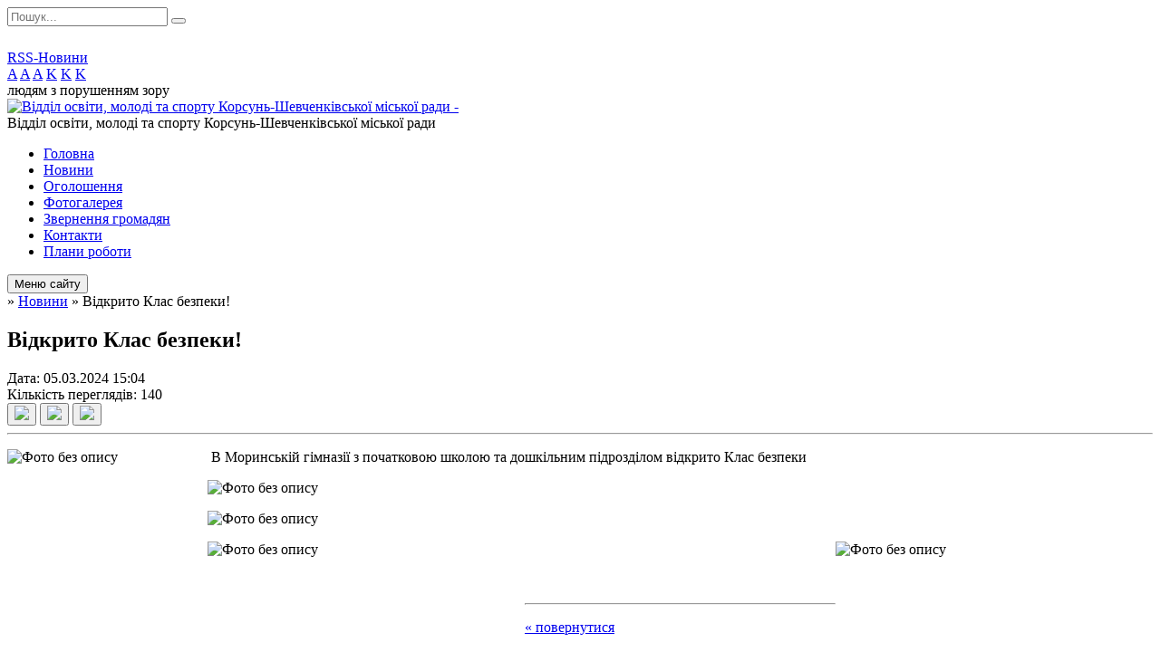

--- FILE ---
content_type: text/html; charset=UTF-8
request_url: https://korsun-osvita.gov.ua/news/1709644122/
body_size: 7545
content:
<!DOCTYPE html>
<html lang="ua">
<head>
	<!--[if IE]><meta http-equiv="X-UA-Compatible" content="IE=edge"><![endif]-->
	<meta charset="utf-8">
	<meta name="viewport" content="width=device-width, initial-scale=1">
	<!--[if IE]><script>
		document.createElement('header');
		document.createElement('nav');
		document.createElement('main');
		document.createElement('section');
		document.createElement('article');
		document.createElement('aside');
		document.createElement('footer');
		document.createElement('figure');
		document.createElement('figcaption');
	</script><![endif]-->
	<title>Відкрито Клас безпеки!</title>
	<meta name="description" content=" В Моринській гімназії з початковою школою та дошкільним підрозділом відкрито Клас безпеки. . . . . .   . .  ">
	<meta name="keywords" content="Відкрито, Клас, безпеки!">

	
		<meta property="og:image" content="https://rada.info/upload/users_files/44059357/410cb5854084670991100d8128ade2a3.png">
	<meta property="og:image:width" content="221">
	<meta property="og:image:height" content="368">
				<meta property="og:description" content="&amp;nbsp;В Моринській гімназії з початковою школою та дошкільним підрозділом відкрито Клас безпеки">
		
	
		<meta name="robots" content="">
		
	<link rel="apple-touch-icon" sizes="57x57" href="https://osv.org.ua/apple-icon-57x57.png">
	<link rel="apple-touch-icon" sizes="60x60" href="https://osv.org.ua/apple-icon-60x60.png">
	<link rel="apple-touch-icon" sizes="72x72" href="https://osv.org.ua/apple-icon-72x72.png">
	<link rel="apple-touch-icon" sizes="76x76" href="https://osv.org.ua/apple-icon-76x76.png">
	<link rel="apple-touch-icon" sizes="114x114" href="https://osv.org.ua/apple-icon-114x114.png">
	<link rel="apple-touch-icon" sizes="120x120" href="https://osv.org.ua/apple-icon-120x120.png">
	<link rel="apple-touch-icon" sizes="144x144" href="https://osv.org.ua/apple-icon-144x144.png">
	<link rel="apple-touch-icon" sizes="152x152" href="https://osv.org.ua/apple-icon-152x152.png">
	<link rel="apple-touch-icon" sizes="180x180" href="https://osv.org.ua/apple-icon-180x180.png">
	<link rel="icon" type="image/png" sizes="192x192"  href="https://osv.org.ua/android-icon-192x192.png">
	<link rel="icon" type="image/png" sizes="32x32" href="https://osv.org.ua/favicon-32x32.png">
	<link rel="icon" type="image/png" sizes="96x96" href="https://osv.org.ua/favicon-96x96.png">
	<link rel="icon" type="image/png" sizes="16x16" href="https://osv.org.ua/favicon-16x16.png">
	<link rel="manifest" href="https://osv.org.ua/manifest.json">
	<meta name="msapplication-TileColor" content="#ffffff">
	<meta name="msapplication-TileImage" content="https://osv.org.ua/ms-icon-144x144.png">
	<meta name="theme-color" content="#ffffff">

	<link href="https://fonts.googleapis.com/css?family=Merriweather:400i,700|Roboto:400,400i,700,700i&amp;subset=cyrillic-ext" rel="stylesheet">
	<link rel="stylesheet" href="//osv.org.ua/themes/nature/css/styles_vip.css?ver=1.11">
	<link rel="stylesheet" href="//osv.org.ua/themes/nature/css/23406/theme_vip.css?v=1767305703">
	<!--[if lt IE 9]>
	<script src="https://oss.maxcdn.com/html5shiv/3.7.2/html5shiv.min.js"></script>
	<script src="https://oss.maxcdn.com/respond/1.4.2/respond.min.js"></script>
	<![endif]-->
	<!--[if gte IE 9]>
	<style type="text/css">
		.gradient { filter: none; }
	</style>
	<![endif]-->

</head>
<body class="">


		<div id="all_screen">

						<section class="search_menu">
				<div class="wrap">
					<div class="row">
						<div class="grid-25 fl">
							<form action="https://korsun-osvita.gov.ua/search/" class="search">
								<input type="text" name="q" value="" placeholder="Пошук..." required>
								<button type="submit" name="search" value="y"><i class="fa fa-search"></i></button>
							</form>
							<a id="alt_version_eye" href="//alt.korsun-osvita.gov.ua/"><i class="far fa-eye"></i></a>
						</div>
						<div class="grid-75">
							<div class="row">
								<div class="grid-25" style="padding-top: 13px;">
									<div id="google_translate_element"></div>
								</div>
								<div class="grid-25" style="padding-top: 13px;">
									<a href="https://osv.org.ua/rss/23406/" class="rss"><span><i class="fa fa-rss"></i></span> RSS-Новини</a>
								</div>
								<div class="grid-50 alt_version_block">

									<div class="alt_version">
										<div class="control_button">
											<a href="//alt.korsun-osvita.gov.ua/?view=text-small" class="text-small" rel="nofollow">A</a>
											<a href="//alt.korsun-osvita.gov.ua/?view=text-medium" class="text-medium" rel="nofollow">A</a>
											<a href="//alt.korsun-osvita.gov.ua/?view=text-large" class="text-large" rel="nofollow">A</a>
											<a href="//alt.korsun-osvita.gov.ua/?view=text-color-normal" class="text-color-normal" rel="nofollow">K</a>
											<a href="//alt.korsun-osvita.gov.ua/?view=text-color-inverse" class="text-color-inverse" rel="nofollow">K</a>
											<a href="//alt.korsun-osvita.gov.ua/?view=text-color-colored" class="text-color-colored" rel="nofollow">K</a>
										</div>
										<div class="for_people">
											людям з порушенням зору
										</div>
										<div class="clearfix"></div>
									</div>

								</div>
								<div class="clearfix"></div>
							</div>
						</div>
						<div class="clearfix"></div>
					</div>
				</div>
			</section>
			
			<header>
				<div class="wrap">
					<div class="row">

						<div class="grid-25 logo fl">
							<a href="https://korsun-osvita.gov.ua/" id="logo">
								<img src="https://rada.info/upload/users_files/44059357/gerb/7777.png" alt="Відділ освіти, молоді та спорту Корсунь-Шевченківської міської ради - ">
							</a>
						</div>
						<div class="grid-75 title fr">
							<div class="slogan_1">Відділ освіти, молоді та спорту Корсунь-Шевченківської міської ради</div>
							<div class="slogan_2"></div>
						</div>
						<div class="clearfix"></div>

					</div>
				</div>
			</header>

			<div class="wrap">
				<section class="middle_block">

					<div class="row">
						<div class="grid-75 fr">
							<nav class="main_menu">
								<ul>
																		<li>
										<a href="https://korsun-osvita.gov.ua/main/">Головна</a>
																			</li>
																		<li class="active">
										<a href="https://korsun-osvita.gov.ua/news/">Новини</a>
																			</li>
																		<li>
										<a href="https://korsun-osvita.gov.ua/more_news/">Оголошення</a>
																			</li>
																		<li>
										<a href="https://korsun-osvita.gov.ua/photo/">Фотогалерея</a>
																			</li>
																		<li>
										<a href="https://korsun-osvita.gov.ua/zvernennya-13-12-22-20-11-2017/">Звернення громадян</a>
																			</li>
																		<li>
										<a href="https://korsun-osvita.gov.ua/feedback/">Контакти</a>
																			</li>
																		<li>
										<a href="https://korsun-osvita.gov.ua/plan-roboti-14-30-18-16-11-2018/">Плани роботи</a>
																			</li>
																										</ul>

								<button class="menu-button" id="open-button"><i class="fas fa-bars"></i> Меню сайту</button>

							</nav>
							
							<div class="clearfix"></div>

														<section class="bread_crumbs">
								<div xmlns:v="http://rdf.data-vocabulary.org/#"><a href="/"><i class="fa fa-home"></i></a> &raquo; <a href="/news/">Новини</a>  &raquo; <span>Відкрито Клас безпеки!</span></div>
							</section>
							
							<main>

																											<h1>Відкрито Клас безпеки!</h1>


<div class="row">
	<div class="grid-30 one_news_date">
		Дата: <span>05.03.2024 15:04</span>
	</div>
	<div class="grid-30 one_news_count">
		Кількість переглядів: <span>140</span>
	</div>
		<div class="grid-30 one_news_socials">
		<button class="social_share" data-type="fb"><img src="//osv.org.ua/themes/nature/img/share/fb.png"></button>
		<button class="social_share" data-type="tw"><img src="//osv.org.ua/themes/nature/img/share/tw.png"></button>
		<button class="print_btn" onclick="window.print();"><img src="//osv.org.ua/themes/nature/img/share/print.png"></button>
	</div>
		<div class="clearfix"></div>
</div>

<hr>

<p><img alt="Фото без опису"  alt="" src="https://rada.info/upload/users_files/44059357/410cb5854084670991100d8128ade2a3.png" style="float: left; width: 221px; height: 368px;" />&nbsp;<span style="font-size:16px;">В Моринській гімназії з початковою школою та дошкільним підрозділом відкрито Клас безпеки</span></p>

<p><span style="font-size:16px;"><img alt="Фото без опису"  alt="" src="https://rada.info/upload/users_files/44059357/9d95e3291fcc53bbc8298c9bfd934431.png" style="width: 350px; height: 194px;" /></span></p>

<p><span style="font-size:16px;"><img alt="Фото без опису"  alt="" src="https://rada.info/upload/users_files/44059357/c4421a24b28f656c51335a7c61c5546a.png" style="width: 350px; height: 205px;" /></span></p>

<p><span style="font-size:16px;"><img alt="Фото без опису"  alt="" src="https://rada.info/upload/users_files/44059357/7f592711d07b43b08d5d0f16e31eb4fb.png" style="width: 350px; height: 197px; float: left;" />&nbsp;&nbsp;<img alt="Фото без опису"  alt="" src="https://rada.info/upload/users_files/44059357/64324ea5268db46deb82a3672b8b532e.png" style="float: right; width: 350px; height: 201px;" /></span></p>

<p>&nbsp;</p>
<div class="clearfix"></div>

<hr>



<p><a href="https://korsun-osvita.gov.ua/news/" class="btn btn-grey">&laquo; повернутися</a></p>																	
							</main>
						</div>
						<div class="grid-25 fl">

							<div class="project_name">
								<a href="https://osv.org.ua/rss/23406/" rel="nofollow" target="_blank" title="RSS-стрічка новин сайту"><i class="fas fa-rss"></i></a>
																																								<a href="https://korsun-osvita.gov.ua/sitemap/" title="Мапа сайту"><i class="fas fa-sitemap"></i></a>
							</div>
							<aside class="left_sidebar">

																<nav class="sidebar_menu">
									<ul>
																				<li>
											<a href="https://korsun-osvita.gov.ua/struktura-viddilu-osviti-13-13-19-20-11-2017/">Структура відділу освіти, молоді та спорту</a>
																						<i class="fa fa-chevron-right"></i>
											<ul>
																								<li>
													<a href="https://korsun-osvita.gov.ua/metodichnij-kabinet-13-13-39-20-11-2017/">Методична служба</a>
																									</li>
																								<li>
													<a href="https://korsun-osvita.gov.ua/centralizovana-buhgalteriya-13-13-50-20-11-2017/">Централізована бухгалтерія</a>
																									</li>
																																			</ul>
																					</li>
																				<li>
											<a href="https://korsun-osvita.gov.ua/merezha-zakladiv-osviti-13-18-37-20-11-2017/">Мережа закладів освіти</a>
																						<i class="fa fa-chevron-right"></i>
											<ul>
																								<li>
													<a href="https://korsun-osvita.gov.ua/zakladi-zagalnoi-serednoi-osviti-13-18-45-20-11-2017/">Заклади загальної середньої освіти</a>
																										<i class="fa fa-chevron-right"></i>
													<ul>
																												<li><a href="https://korsun-osvita.gov.ua/korsunshevchenkivska-zagalnoosvitnya-shkola-iiii-stupeniv-№1-15-39-21-20-09-2022/">Корсунь-Шевченківська гімназія  №1 з початковою школою Корсунь-Шевченківської міської ради</a></li>
																												<li><a href="https://korsun-osvita.gov.ua/korsunshevchenkivska-zagalnoosvitnya-shkola-iiii-stupeniv-№2-11-43-36-21-09-2022/">Корсунь-Шевченківська гімназія №2 з початковою школою Корсунь-Шевченківської міської ради</a></li>
																												<li><a href="https://korsun-osvita.gov.ua/korsunshevchenkivska-gimnaziya-№5-z-pochatkovoju-shkoloju-korsunshevchenkivskoi-miskoi-radi-15-47-53-26-09-2022/">Корсунь-Шевченківська гімназія №5 з початковою школою Корсунь-Шевченківської міської ради</a></li>
																												<li><a href="https://korsun-osvita.gov.ua/korsunshevchenkivska-gimnaziya-korsunshevchenkivskoi-miskoi-radi-15-57-38-26-09-2022/">Корсунь-Шевченківський ліцей Корсунь-Шевченківської міської ради</a></li>
																												<li><a href="https://korsun-osvita.gov.ua/garbuzinska-gimnaziya-z-pochatkovoju-shkoloju-ta-doshkilnim-pidrozdilom-korsunshevchenkivskoi-miskoi-radi-16-12-37-26-09-2022/">Гарбузинська гімназія з початковою школою та дошкільним підрозділом Корсунь-Шевченківської міської ради</a></li>
																												<li><a href="https://korsun-osvita.gov.ua/morinska-gimnaziya-z-pochatkovoju-shkoloju-ta-doshkilnim-pidrozdilom-korsunshevchenkivskoi-miskoi-radi-16-47-04-26-09-2022/">Моринська гімназія з початковою школою та дошкільним підрозділом Корсунь-Шевченківської міської ради</a></li>
																																									</ul>
																									</li>
																								<li>
													<a href="https://korsun-osvita.gov.ua/zakladi-doshkilnoi-osviti-13-18-55-20-11-2017/">Заклади дошкільної освіти</a>
																									</li>
																								<li>
													<a href="https://korsun-osvita.gov.ua/zakladi-pozashkilnoi-osviti-13-19-07-20-11-2017/">Заклади позашкільної освіти</a>
																									</li>
																																			</ul>
																					</li>
																				<li>
											<a href="https://korsun-osvita.gov.ua/vebsajti-zakladiv-osviti-13-19-17-20-11-2017/">Веб-сайти закладів освіти</a>
																						<i class="fa fa-chevron-right"></i>
											<ul>
																								<li>
													<a href="https://korsun-osvita.gov.ua/zakladi-zagalnoi-serednoi-osviti-13-19-26-20-11-2017/">Заклади загальної середньої освіти</a>
																									</li>
																								<li>
													<a href="https://korsun-osvita.gov.ua/zakladi-doshkilnoi-osviti-13-19-37-20-11-2017/">Заклади дошкільної освіти</a>
																									</li>
																								<li>
													<a href="https://korsun-osvita.gov.ua/zakladi-pozashkilnoi-osviti-13-19-46-20-11-2017/">Заклади позашкільної освіти</a>
																									</li>
																																			</ul>
																					</li>
																				<li>
											<a href="https://korsun-osvita.gov.ua/kadrova-robota-13-19-54-20-11-2017/">Кадрова робота</a>
																						<i class="fa fa-chevron-right"></i>
											<ul>
																								<li>
													<a href="https://korsun-osvita.gov.ua/kadrove-zabezpechennya-13-20-04-20-11-2017/">Кадрове забезпечення</a>
																									</li>
																								<li>
													<a href="https://korsun-osvita.gov.ua/atestaciya-13-20-23-20-11-2017/">Атестація</a>
																									</li>
																								<li>
													<a href="https://korsun-osvita.gov.ua/kursi-13-20-33-20-11-2017/">Курси</a>
																									</li>
																								<li>
													<a href="https://korsun-osvita.gov.ua/vakansii-13-20-52-20-11-2017/">Вакансії</a>
																									</li>
																																			</ul>
																					</li>
																				<li>
											<a href="https://korsun-osvita.gov.ua/normativni-dokumenti-13-21-00-20-11-2017/">Нормативні документи</a>
																						<i class="fa fa-chevron-right"></i>
											<ul>
																								<li>
													<a href="https://korsun-osvita.gov.ua/ministerstvo-osviti-i-nauki-ukraini-13-21-09-20-11-2017/">Міністерство освіти і науки України</a>
																									</li>
																								<li>
													<a href="https://korsun-osvita.gov.ua/upravlinnya-osviti-i-nauki-cherkaskoi-oblasnoi-derzhavnoi-administracii-13-21-20-20-11-2017/">Управління освіти і науки Черкаської обласної державної адміністрації</a>
																									</li>
																								<li>
													<a href="https://korsun-osvita.gov.ua/civilnopravovi-dogovori-schodo-orendi-obektiv-majna-10-07-39-05-08-2020/">Цивільно-правові договори  щодо оренди об'єктів майна комунальної власності</a>
																									</li>
																																			</ul>
																					</li>
																				<li>
											<a href="https://korsun-osvita.gov.ua/vidavnicha-diyalnist-13-21-40-20-11-2017/">Видавнича діяльність</a>
																						<i class="fa fa-chevron-right"></i>
											<ul>
																								<li>
													<a href="https://korsun-osvita.gov.ua/publichna-informaciya-13-22-25-20-11-2017/">Публічна інформація</a>
																									</li>
																								<li>
													<a href="https://korsun-osvita.gov.ua/visnik-pedagogichnij-forum-13-22-03-20-11-2017/">Вісник «Педагогічний форум»</a>
																										<i class="fa fa-chevron-right"></i>
													<ul>
																												<li><a href="https://korsun-osvita.gov.ua/2018-11-46-14-31-01-2018/">2018 рік</a></li>
																												<li><a href="https://korsun-osvita.gov.ua/2017-rik-16-27-18-21-11-2017/">2017 рік</a></li>
																												<li><a href="https://korsun-osvita.gov.ua/2016-rik-16-32-18-21-11-2017/">2016 рік</a></li>
																												<li><a href="https://korsun-osvita.gov.ua/2015-rik-16-50-18-21-11-2017/">2015 рік</a></li>
																																									</ul>
																									</li>
																																			</ul>
																					</li>
																				<li>
											<a href="https://korsun-osvita.gov.ua/centralizovana-buhgalteriya-13-23-25-20-11-2017/">Централізована бухгалтерія</a>
																						<i class="fa fa-chevron-right"></i>
											<ul>
																								<li>
													<a href="https://korsun-osvita.gov.ua/pasporti-bjudzhetnih-program-13-23-50-20-11-2017/">Паспорти бюджетних програм</a>
																										<i class="fa fa-chevron-right"></i>
													<ul>
																												<li><a href="https://korsun-osvita.gov.ua/2021-rik-12-38-04-23-03-2021/">2021 рік</a></li>
																												<li><a href="https://korsun-osvita.gov.ua/2022-rik-11-57-09-18-02-2022/">2022 рік</a></li>
																												<li><a href="https://korsun-osvita.gov.ua/2025-10-38-36-11-03-2025/">2025 рік</a></li>
																																									</ul>
																									</li>
																								<li>
													<a href="https://korsun-osvita.gov.ua/publichni-koshti-13-23-59-20-11-2017/">Річний план закупівель</a>
																									</li>
																								<li>
													<a href="https://korsun-osvita.gov.ua/zviti-13-24-10-20-11-2017/">Звіти</a>
																										<i class="fa fa-chevron-right"></i>
													<ul>
																												<li><a href="https://korsun-osvita.gov.ua/2024-rik-11-48-08-17-03-2025/">2024 рік</a></li>
																																									</ul>
																									</li>
																																			</ul>
																					</li>
																				<li>
											<a href="https://korsun-osvita.gov.ua/docs/">Архів документів</a>
																					</li>
																				<li>
											<a href="https://korsun-osvita.gov.ua/metodichnij-kabinet-09-35-16-25-10-2021/">Методична служба</a>
																						<i class="fa fa-chevron-right"></i>
											<ul>
																								<li>
													<a href="https://korsun-osvita.gov.ua/normativni-dokumenti-09-36-59-25-10-2021/">Нормативні документи</a>
																									</li>
																								<li>
													<a href="https://korsun-osvita.gov.ua/plani-roboti-09-37-28-25-10-2021/">Плани роботи</a>
																									</li>
																																			</ul>
																					</li>
																				<li>
											<a href="https://korsun-osvita.gov.ua/zamovlennya-pidruchnikiv-15-26-29-20-02-2018/">Замовлення підручників</a>
																					</li>
																				<li>
											<a href="https://korsun-osvita.gov.ua/plani-roboti-09-35-53-03-12-2018/">Публічна інформація</a>
																					</li>
																				<li>
											<a href="https://korsun-osvita.gov.ua/mi-u-fejsbuci-08-48-37-14-02-2023/">Ми у facebook</a>
																					</li>
																				<li>
											<a href="https://korsun-osvita.gov.ua/institucijnij-audit-08-40-14-28-04-2022/">Інституційний аудит</a>
																						<i class="fa fa-chevron-right"></i>
											<ul>
																								<li>
													<a href="https://korsun-osvita.gov.ua/visnovki-ta-rekomendacii-za-rezultatami-provedennya-08-42-08-28-04-2022/">Висновки та рекомендації за результатами проведення</a>
																									</li>
																																			</ul>
																					</li>
																													</ul>
								</nav>

								
																	<div class="appeals_block">

	
				
				<div class="alert alert-info">
			<a href="#auth_person" class="alert-link open-popup"><i class="fas fa-unlock-alt"></i> Кабінет посадової особи</a>
		</div>
			
	
</div>								
								
								
																<div id="banner_block">

									<p style="text-align:center"><a rel="nofollow" href="https://rada.info/upload/users_files/44059357/0c307b113ee4a48776e8f44d97513273.docx" rel="nofollow"><img alt="Фото без опису"  alt="" src="https://rada.info/upload/users_files/44059357/74915b47857c106576aedd5a783a2cb1.png" style="height:80px; width:210px" /></a></p>

<p style="text-align:center"><a rel="nofollow" href="http://mon.gov.ua" rel="nofollow" target="_blank"><img alt="Фото без опису"  alt="" src="https://rada.info/upload/users_files/44059357/92034ef230edeb1791deed29b4d4d4a8.png" style="height:100px; width:212px" /></a></p>

<p style="text-align:center"><a rel="nofollow" href="http://www.osvita-cherkasy.gov.ua/" rel="nofollow"><img alt="Фото без опису"  alt="" src="https://rada.info/upload/users_files/44059357/8dff90a20584aa1c0c2a193f97431f1a.png" style="height:100px; width:212px" /></a></p>

<p style="text-align:center"><a rel="nofollow" href="http://oipopp.ed-sp.net/" rel="nofollow" target="_blank"><img alt="Фото без опису"  alt="" src="https://rada.info/upload/users_files/44059357/4f166dec8fef847d68cd2643b8c1c74a.png" style="height:100px; width:212px" /></a></p>

<p style="text-align:center"><a rel="nofollow" href="http://nus.org.ua/news/" rel="nofollow"><img alt="Фото без опису"  alt="" src="https://rada.info/upload/users_files/44059357/b343b3f4103dfd01d05b2800c3d29cf2.png" style="height:100px; width:212px" /></a></p>

<p style="text-align:center"><a rel="nofollow" href="http://firstlegoleague.org.ua/" rel="nofollow"><img alt="Фото без опису"  alt="" src="https://rada.info/upload/users_files/44059357/0bbc922459fb33b467f2322c9200872b.png" style="height:100px; width:210px" /></a></p>

<p style="text-align:center"><a rel="nofollow" href="http://ecoleague.net/diialnist/osvita-ta-informuvannia/navchalno-treninhovi-tsentry-tabory" rel="nofollow"><img alt="Фото без опису"  alt="" src="https://rada.info/upload/users_files/44059357/d352fb0c720f3159679e787aac5fcfd7.png" style="height:100px; width:212px" /></a></p>

<p style="text-align:center"><a rel="nofollow" href="http://korsunr.gov.ua/" rel="nofollow"><img alt="Фото без опису"  alt="" src="https://rada.info/upload/users_files/44059357/5d4e4a7617886f369ab4b3facf7179f4.png" style="height:100px; width:210px" /></a></p>

<p style="text-align:center"><a rel="nofollow" href="http://www.korsun-internat.org.ua/" rel="nofollow"><img alt="Фото без опису"  alt="" src="https://rada.info/upload/users_files/44059357/7673e420a3bd237f9e494d552e1cb490.png" style="height:100px; width:210px" /></a></p>

<p style="text-align:center"><a rel="nofollow" href="https://imzo.gov.ua/" rel="nofollow"><img alt="Фото без опису"  alt="" src="https://rada.info/upload/users_files/44059357/5e3665502b9b4e8243c35a03537ae6e6.png" style="height:100px; width:212px" /></a></p>

<p style="text-align:center"><a rel="nofollow" href="http://www.ocrod.ck.sch.in.ua/news/" rel="nofollow"><img alt="Фото без опису"  alt="" src="https://rada.info/upload/users_files/44059357/f84a5cab874c4ee803671df69e79b2d9.png" style="height:100px; width:210px" /></a></p>
									<div class="clearfix"></div>

									
									<div class="clearfix"></div>

								</div>
								
							</aside>
						</div>
						<div class="clearfix"></div>
					</div>

					
				</section>

			</div>

			<section class="footer_block">
				<div class="mountains">
				<div class="wrap">
										<div class="under_footer">
													Відділ освіти, молоді та спорту Корсунь-Шевченківської міської ради - 2021-2026 &copy; Весь контент доступний за ліцензією <a href="https://creativecommons.org/licenses/by/4.0/deed.uk" target="_blank" rel="nofollow">Creative Commons Attribution 4.0 International License</a>, якщо не зазначено інше.
											</div>
				</div>
				</div>
			</section>

			<footer>
				<div class="wrap">
					<div class="row">
						<div class="grid-25 socials">
							<a href="https://osv.org.ua/rss/23406/" rel="nofollow" target="_blank"><i class="fas fa-rss"></i></a>
							<i class="fab fa-twitter"></i>							
							<i class="fab fa-facebook-f"></i>							<i class="fab fa-youtube"></i>							<a href="https://korsun-osvita.gov.ua/sitemap/" title="Мапа сайта"><i class="fas fa-sitemap"></i></a>
						</div>
						<div class="grid-25 admin_auth_block">
														<a href="#auth_block" class="open-popup"><i class="fa fa-lock"></i> Вхід для <u>адміністратора</u></a>
													</div>
						<div class="grid-25">
							&nbsp;
						</div>
						<div class="grid-25 developers">
							Розробка порталу: <br>
							<a href="https://vlada.ua/propozytsiyi/propozitsiya-osvita/" target="_blank">&laquo;Vlada.ua&raquo;&trade;</a>
						</div>
						<div class="clearfix"></div>
					</div>
				</div>
			</footer>

		</div>


<script type="text/javascript" src="//osv.org.ua/themes/nature/js/jquery-3.6.0.min.js"></script>
<script type="text/javascript" src="//osv.org.ua/themes/nature/js/jquery-migrate-3.3.2.min.js"></script>
<script type="text/javascript" src="//osv.org.ua/themes/nature/js/icheck.min.js"></script>
<script type="text/javascript" src="//osv.org.ua/themes/nature/js/superfish.min.js"></script>



<script type="text/javascript" src="//osv.org.ua/themes/nature/js/functions.js?v=2.3"></script>
<script type="text/javascript" src="//osv.org.ua/themes/nature/js/hoverIntent.js"></script>
<script type="text/javascript" src="//osv.org.ua/themes/nature/js/jquery.magnific-popup.min.js"></script>
<script type="text/javascript" src="//osv.org.ua/themes/nature/js/jquery.mask.min.js"></script>


<script type="text/javascript" src="//translate.google.com/translate_a/element.js?cb=googleTranslateElementInit"></script>
<script type="text/javascript">
	function googleTranslateElementInit() {
		new google.translate.TranslateElement({
			pageLanguage: 'uk',
			includedLanguages: 'de,en,es,fr,ru,pl,tr,ro',
			layout: google.translate.TranslateElement.InlineLayout.SIMPLE,
			gaTrack: true,
			gaId: 'UA-71656986-1'
		}, 'google_translate_element');
	}
</script>

<!-- Global site tag (gtag.js) - Google Analytics -->
<script async 
src="https://www.googletagmanager.com/gtag/js?id=UA-128878664-1"></script>
<script>
   window.dataLayer = window.dataLayer || [];
   function gtag(){dataLayer.push(arguments);}
   gtag("js", new Date());

   gtag("config", "UA-128878664-1");
</script>


<div style="display: none;">
						<div id="auth_block" class="dialog-popup s">

    <h4>Вхід для адміністратора</h4>
    <form action="//osv.org.ua/n/actions/" method="post">

		
        
        <div class="form-group">
            <label class="control-label" for="login">Логін: <span>*</span></label>
            <input type="text" class="form-control" name="login" id="login" value="" required>
        </div>
        <div class="form-group">
            <label class="control-label" for="password">Пароль: <span>*</span></label>
            <input type="password" class="form-control" name="password" id="password" value="" required>
        </div>
        <div class="form-group center">
            <input type="hidden" name="object_id" value="23406">
			<input type="hidden" name="back_url" value="https://korsun-osvita.gov.ua/news/1709644122/">
            <button type="submit" class="btn btn-yellow" name="pAction" value="login_as_admin_temp">Авторизуватись</button>
        </div>
		

    </form>

</div>


		
					
				<div id="email_voting" class="dialog-popup m">

    <h4>Онлайн-опитування: </h4>

    <form action="//osv.org.ua/n/actions/" method="post" enctype="multipart/form-data">

        <div class="alert alert-warning">
            <strong>Увага!</strong> З метою уникнення фальсифікацій Ви маєте підтвердити свій голос через E-Mail
        </div>

		
        <div class="form-group">
            <label class="control-label" for="voting_email">E-Mail: <span>*</span></label>
            <input type="email" class="form-control" name="email" id="voting_email" value="" required>
        </div>

        <div class="form-group center">
            <input type="hidden" name="answer_id" id="voting_anser_id" value="">
			
            <input type="hidden" name="voting_id" value="">
            <button type="submit" name="pAction" value="get_voting" class="btn btn-yellow">Підтвердити голос</button> <a href="#" class="btn btn-grey close-popup">Скасувати</a>
        </div>

    </form>

</div>


		<div id="result_voting" class="dialog-popup m">

    <h4>Результати опитування</h4>

    <h3 id="voting_title"></h3>

    <canvas id="voting_diagram"></canvas>
    <div id="voting_results"></div>

    <div class="form-group center">
        <a href="#voting" class="open-popup btn btn-yellow"><i class="far fa-list-alt"></i> Всі опитування</a>
    </div>

</div>		<div id="voting_confirmed" class="dialog-popup s">

    <h4>Дякуємо!</h4>

    <div class="alert alert-success">Ваш голос було зараховано</div>

</div>


		
											
				<div id="add_appeal" class="dialog-popup m">

    <h4>Форма подання електронного звернення</h4>

	
    
    <form action="//osv.org.ua/n/actions/" method="post" enctype="multipart/form-data">

        <div class="alert alert-info">
            <div class="row">
                <div class="grid-30">
                    <img src="" id="add_appeal_photo">
                </div>
                <div class="grid-70">
                    <div id="add_appeal_title"></div>
                    <div id="add_appeal_posada"></div>
                    <div id="add_appeal_details"></div>
                </div>
                <div class="clearfix"></div>
            </div>
        </div>

        <div class="row">
            <div class="grid-100">
                <div class="form-group">
                    <label for="add_appeal_name" class="control-label">Ваше прізвище, ім'я та по-батькові: <span>*</span></label>
                    <input type="text" class="form-control" id="add_appeal_name" name="name" value="" required>
                </div>
            </div>
            <div class="grid-50">
                <div class="form-group">
                    <label for="add_appeal_email" class="control-label">Email: <span>*</span></label>
                    <input type="email" class="form-control" id="add_appeal_email" name="email" value="" required>
                </div>
            </div>
            <div class="grid-50">
                <div class="form-group">
                    <label for="add_appeal_phone" class="control-label">Контактний телефон:</label>
                    <input type="tel" class="form-control" id="add_appeal_phone" name="phone" value="">
                </div>
            </div>
            <div class="grid-100">
                <div class="form-group">
                    <label for="add_appeal_adress" class="control-label">Адреса проживання:</label>
                    <textarea class="form-control" id="add_appeal_adress" name="adress"></textarea>
                </div>
            </div>
            <div class="clearfix"></div>
        </div>

        <hr>

        <div class="row">
            <div class="grid-100">
                <div class="form-group">
                    <label for="add_appeal_text" class="control-label">Текст звернення: <span>*</span></label>
                    <textarea rows="7" class="form-control" id="add_appeal_text" name="text" required></textarea>
                </div>
            </div>
            <div class="grid-100">
                <div class="form-group">
                    <label>
                        <input type="checkbox" name="public" value="y">
                        Публічне звернення (відображатиметься на сайті)
                    </label>
                </div>
            </div>
            <div class="grid-100">
                <div class="form-group">
                    <label>
                        <input type="checkbox" name="confirmed" value="y" required>
                        надаю згоду на обробку персональних даних
                    </label>
                </div>
            </div>
            <div class="clearfix"></div>
        </div>

        <div class="form-group center">
            <input type="hidden" name="deputat_id" id="add_appeal_id" value="">
			
            <button type="submit" name="pAction" value="add_appeal_from_vip" class="btn btn-yellow">Подати звернення</button>
        </div>

    </form>

</div>


		
										<div id="auth_person" class="dialog-popup s">

    <h4>Авторизація в системі електронних звернень</h4>
    <form action="//osv.org.ua/n/actions/" method="post">

		
        
        <div class="form-group">
            <label class="control-label" for="person_login">Email посадової особи: <span>*</span></label>
            <input type="email" class="form-control" name="person_login" id="person_login" value="" autocomplete="off" required>
        </div>
        <div class="form-group">
            <label class="control-label" for="person_password">Пароль: <span>*</span> <small>(надає адміністратор сайту)</small></label>
            <input type="password" class="form-control" name="person_password" id="person_password" value="" autocomplete="off" required>
        </div>
        <div class="form-group center">
            <input type="hidden" name="object_id" value="23406">
            <button type="submit" class="btn btn-yellow" name="pAction" value="login_as_person">Авторизуватись</button>
        </div>
		

    </form>

</div>


					
	</div>
</body>
</html>